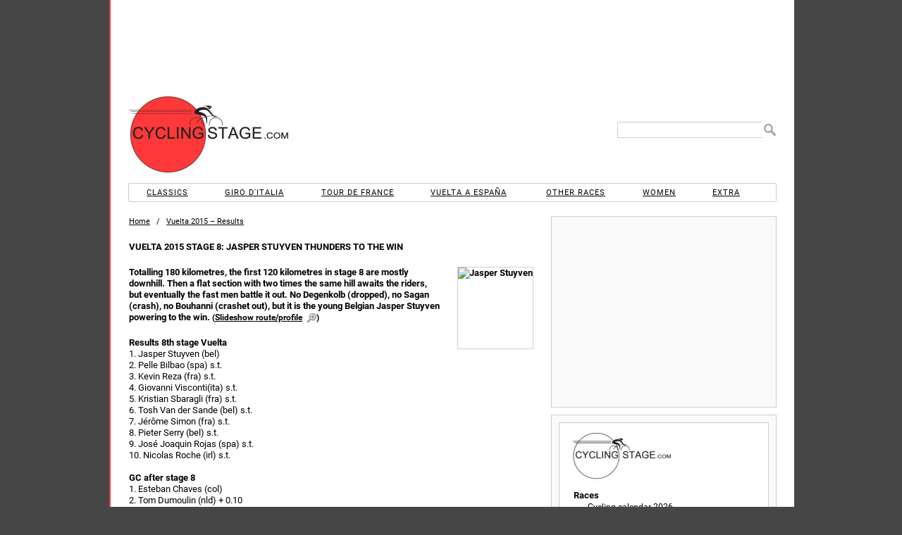

--- FILE ---
content_type: text/html; charset=UTF-8
request_url: https://www.cyclingstage.com/vuelta-2015-results/stage-8-results-spain-2015/
body_size: 9373
content:
<!doctype html> <html lang="en"> <head> <script async src="//pagead2.googlesyndication.com/pagead/js/adsbygoogle.js"></script> <meta http-equiv="X-UA-Compatible" content="IE=edge"/> <meta name='dailymotion-domain-verification' content='dmvc0388gly81imlk'/> <meta property="fb:admins" content="538925975"/> <meta property="fb:app_id" content="1428099247403793"/> <meta charset="utf-8"/> <link rel="dns-prefetch" href="https://cdn.cyclingstage.com"/> <link rel="dns-prefetch" href="https://edgecastcdn.net"/> <link rel="dns-prefetch" href="https://fonts.gstatic.com"/> <link rel="dns-prefetch" href="https://www.google-analytics.com"/> <link rel="apple-touch-icon" href="https://cdn.cyclingstage.com/apple-touch-icon.png"/> <link rel="icon" type="image/ico" href="https://cdn.cyclingstage.com/images/favicon.ico"/> <meta name="viewport" content="width=device-width, initial-scale=1, maximum-scale=1, user-scalable=0"> <script src="https://cdn.cyclingstage.com/wp-content/themes/cycling2/scripts/scripts212.min.js?20231118"></script> <link rel="stylesheet" href="https://cdn.cyclingstage.com/wp-content/themes/cycling2/styles/main210.min.css?27" type="text/css" media="all"/> <meta name="robots" content="index, follow"/><link rel='canonical' href='https://www.cyclingstage.com/vuelta-2015-results/stage-8-results-spain-2015/'/><link rel='alternate' hreflang='nl' href='https://www.cyclingstage.com/vuelta-2015-results/stage-8-results-spain-2015/'/> <title>Vuelta 2015 stage 8: Jasper Stuyven thunders to the win</title> <link rel="image_src" href="https://cdn.cyclingstage.com/images/riders/jasper-stuyven-2015-vuelta-8-2.jpg"> <meta property="og:site_name" content="Cyclingstage.com"/> <meta property="og:title" content="Vuelta 2015 stage 8: Jasper Stuyven thunders to the win"/> <meta property="og:image" content="https://cdn.cyclingstage.com/images/riders/jasper-stuyven-2015-vuelta-8-2.jpg"/> <meta property="og:description" content="Totalling 180 kilometres, the first 120 kilometres in stage 8 are mostly downhill. Then a flat section with two times the same hill awaits the riders, but ev"/> <meta name="description" content="Totalling 180 kilometres, the first 120 kilometres in stage 8 are mostly downhill. Then a flat section with two times the same hill awaits the riders, but ev"/> <meta name="keywords" content="vuelta,2015,stage,8,jasper,stuyven,thunders,to,win,results,spain,"/> <meta name="twitter:card" content="summary"/> <meta name="twitter:site" content="@cyclingstage"/> <meta name="twitter:title" content="Vuelta 2015 stage 8: Jasper Stuyven thunders to the win"/> <meta name="twitter:image" content="https://cdn.cyclingstage.com/images/riders/jasper-stuyven-2015-vuelta-8-2.jpg"/> <meta name="twitter:description" content="Totalling 180 kilometres, the first 120 kilometres in stage 8 are mostly downhill. Then a flat section with two times the same hill awaits the riders, but ev"/></head> <body class='vuelta' itemscope itemtype="http://schema.org/WebPage"> <meta itemprop="name" content="Vuelta 2015 stage 8: Jasper Stuyven thunders to the win"/> <meta itemprop="headline" content="Totalling 180 kilometres, the first 120 kilometres in stage 8 are mostly downhill. Then a flat section with two times the same hill awaits the riders, but ev"/> <meta itemprop="about" content="Vuelta"/> <div id="wrapper"> <div id="header"> <div id="hamburger"></div> <div class="desktopad" id="CYCLINGSTAGE_728x90_ATF_Wrapper"> <div class="desktopad" id="CYCLINGSTAGE_728x90_ATF"></div> </div> <div id="header2"> <div> <div title="Home" class="home" id="header-logo"></div> <form id="header-search" method="get"> <input type="text" name="s" id="s"/> <input value=" " type="submit" id="header-search-submit"/> </form> <div class="mobilead" id='CYCLINGSTAGE_728x90_ATF'></div> </div> </div> <nav id="menu"> <ul> <li id="menu-classics">Classics</li> <li id="menu-giro">Giro d'Italia</li> <li id="menu-tour">Tour de France</li> <li id="menu-vuelta">Vuelta a España</li> <li id="menu-races">Other races</li> <li id="menu-women">Women</li> <li id="menu-extra">Extra</li> </ul> <div id="sub-menu-classics" class="menu-sub"> <div class="close">X</div> <ul class="cur"> <li class="top">2026</li> <li><a href="/omloop-het-nieuwsblad-2026/" title="Omloop Het Nieuwsblad 2026">Omloop Het Nieuwsblad</a></li> <li><a href="/kuurne-brussels-kuurne-2026/" title="Kuurne-Brussels-Kuurne 2026">Kuurne-Brussels-Kuurne</a></li> <li><a href="/strade-bianche-2026/" title="Strade Bianche 2026">Strade Bianche</a></li> <li><a href="/milan-san-remo-2026/" title="Milan San Remo 2026">Milan - San Remo</a></li> <li><a href="/e3-saxo-classic-2026/" title="E3 Saxo Classic 2026">E3 Saxo Classic</a></li> <li><a href="/in-flanders-fields-2026/" title="In Flanders Fields 2026">In Flanders Fields</a></li> <li><a href="/dwars-door-vlaanderen-2026/" title="Dwars door Vlaanderen 2026">Across Flanders</a></li> <li><a href="/tour-of-flanders-2026/" title="Tour of Flanders 2026">Tour of Flanders</a></li> <li><a href="/paris-roubaix-2026/" title="Paris-Roubaix 2026">Paris-Roubaix</a></li> <li><a href="/brabantse-pijl-2026/" title="Brabantse Pijl 2026">Brabantse Pijl</a></li> <li><a href="/amstel-gold-race-2026/" title="Amstel Gold Race 2026">Amstel Gold Race</a></li> <li><a href="/la-fleche-wallonne-2026/" title="La Flèche Wallonne 2026">La Flèche Wallonne</a></li> <li><a href="/liege-bastogne-liege-2026/" title="Liege-Bastogne-Liege 2026">Liège-Bastogne-Liège</a></li> <li class="link clasica-de-san-sebastian-2026" title="Clásica de San Sebastián 2026">Clásica de San Sebastián</li> <li class="link gp-quebec-2026" title="Grand Prix Cycliste de Québec 2026">Grand Prix de Québec</li> <li class="link gp-montreal-2026" title="Grand Prix Cycliste de Montréal 2026">Grand Prix de Montréal</li> <li class="link tour-of-lombardy-2026" title="Tour of Lombardy 2026">Tour of Lombardy</li> <li class="link paris-tours-2026" title="Paris-Tours 2026">Paris-Tours</li> </ul> <ul> <li class="top">2025</li> <li class="link omloop-het-nieuwsblad-2025" title="Omloop Het Nieuwsblad 2025">Omloop Het Nieuwsblad</li> <li class="link kuurne-brussels-kuurne-2025" title="Kuurne-Brussels-Kuurne 2025">Kuurne-Brussels-Kuurne</li> <li class="link strade-bianche-2025" title="Strade Bianche 2025">Strade Bianche</li> <li class="link milan-san-remo-2025" title="Milan San Remo 2025">Milan - San Remo</li> <li class="link e3-saxo-classic-2025" title="E3 Saxo Classic 2025">E3 Saxo Classic</li> <li class="link gent-wevelgem-2025" title="Gent-Wevelgem 2025">Gent - Wevelgem</li> <li class="link dwars-door-vlaanderen-2025" title="Dwars door Vlaanderen 2025">Across Flanders</li> <li class="link tour-of-flanders-2025" title="Tour of Flanders 2025">Tour of Flanders</li> <li class="link paris-roubaix-2025" title="Paris-Roubaix 2025">Paris-Roubaix</li> <li class="link brabantse-pijl-2025" title="Brabantse Pijl 2025">Brabantse Pijl</li> <li class="link amstel-gold-race-2025" title="Amstel Gold Race 2025">Amstel Gold Race</li> <li class="link la-fleche-wallonne-2025" title="La Flèche Wallonne 2025">La Flèche Wallonne</li> <li class="link liege-bastogne-liege-2025" title="Liege-Bastogne-Liege 2025">Liège-Bastogne-Liège</li> <li class="link clasica-de-san-sebastian-2025" title="Clásica de San Sebastián 2025">Clásica de San Sebastián</li> <li class="link gp-quebec-2025" title="Grand Prix Cycliste de Québec 2025">Grand Prix de Québec</li> <li class="link gp-montreal-2025" title="Grand Prix Cycliste de Montréal 2025">Grand Prix de Montréal</li> <li class="link tour-of-lombardy-2025" title="Tour of Lombardy 2025">Tour of Lombardy</li> <li class="link paris-tours-2025" title="Paris-Tours 2025">Paris-Tours</li> </ul> <ul> <li class="top">2024 &amp; before</li> <li class="link classics">Archives</li> </ul> </div> <div id="sub-menu-giro" class="menu-sub"> <div class="close">X</div> <ul> <li>2026</li> <li><a href="/giro-2026-route/" title="Giro d'Italia 2026 Route &amp; stages">Route &amp; stages</a></li> <li class="link giro-2026" title="Giro d'Italia 2026: Riders and teams">Riders</li> <li><a href="/giro-2026-favourites/" title="Giro d'Italia 2026: Favourites">Favourites</a></li> <li class="link giro-2026-kom-classification" title="Giro d'Italia 2026: KOM classifaction">KOM competition</li> <li class="link giro-2026-points-classification" title="Giro d'Italia 2026: Points classification">Points competition</li> <li class="link giro-2026-results" title="Giro d'Italia 2026: Results">Results</li> <li class="link giro-2026-gpx" title="Giro d'Italia 2026: GPX Files">GPX files</li> </ul> <ul> <li>2025</li> <li class="link giro-2025-route" title="Giro d'Italia 2025 Route &amp; stages"><b>Giro d'Italia 2025 </b>Route &amp; stages</li> <li class="link giro-2025-results" title="Giro d'Italia 2025: Results">Results</li> <li class="link giro-2025-kom-classification" title="Giro d'Italia 2025: KOM classifaction">KOM competition</li> <li class="link giro-2025-points-classification" title="Giro d'Italia 2025: Points classification">Points competition</li> <li class="link giro-2025" title="Giro d'Italia 2025: Riders and teams">Riders</li> </ul> <ul> <li>2027</li> <li class="link giro-2027-route" title="Giro d'Italia 2027: Route and stages">Route &amp; stages</li> <li>&nbsp;</li> <li class="extra">2024 &amp; before</li> <li class="link giro-archive" title="Giro Archive">Archives</li> </ul> </div> <div id="sub-menu-tour" class="menu-sub"> <div class="close">X</div> <ul class="cur"> <li>2026</li> <li><a href="/tour-de-france-2026-route/" title="Tour de France 2026: Route and stages">Route &amp; stages</a></li> <li class="link tour-de-france-2026" title="Tour de France 2026: Riders">Riders</li> <li><a href="/tour-de-france-2026-favourites/" title="Tour de France 2026: Favourites">Favourites</a></li> <li class="link tour-de-france-2026-kom-classification" title="Tour de France 2026: KOM classifaction">KOM competition</li> <li class="link tour-de-france-2026-points-classification" title="Tour de France 2026: Points classification">Points competition</li> <li class="link tour-de-france-2026-results" title="Tour de France 2026: Results">Results</li> <li class="link tour-de-france-2026-gpx" title="Tour de France 2026: GPX Files">GPX files</li> </ul> <ul> <li>2025</li> <li class="link tour-de-france-2025-route" title="Tour de France 2025 Route &amp; stages">Route &amp; stages</li> <li class="link tour-de-france-2025-results" title="Tour de France 2025: Results">Results</li> <li class="link tour-de-france-2025-kom-classification" title="Tour de France 2025: KOM classifaction">KOM competition</li> <li class="link tour-de-france-2025-points-classification" title="Tour de France 2025: Points classification">Points competition</li> <li class="link tour-de-france-2025" title="Tour de France 2025: Riders">Riders</li> <li class="link tour-de-france-2025-gpx" title="Tour de France 2025: GPX files">GPX files</li> </ul> <ul> <li>2027</li> <li class="link tour-de-france-2027-route" title="Tour de France 2027: Route and stages">Route &amp; stages</li> <li>&nbsp;</li> <li class="extra">2028</li> <li class="link tour-de-france-2028-route" title="Tour de France 2027: Route and stages">Route &amp; stages</li> <li>&nbsp;</li> <li class="extra">2024 &amp; before</li> <li class="link tour-de-france-archive" title="Tour de France Archive">Archives</li> </ul> </div> <div id="sub-menu-vuelta" class="menu-sub"> <div class="close">X</div> <ul class="cur"> <li>2026</li> <li><a href="/vuelta-2026-route/" title="Vuelta 2026 Route &amp; stages">Route &amp; stages</a></li> <li class="link vuelta-2026" title="Vuelta 2026: Riders">Riders</li> <li class="link vuelta-2026-favourites" title="Vuelta 2026: Favourites">Favourites</li> <li class="link vuelta-2026-kom-classification" title="Vuelta 2026: KOM classifaction">KOM competition</li> <li class="link vuelta-2026-points-classification" title="Vuelta 2026: Points classification">Points competition</li> <li class="link vuelta-2026-results" title="Vuelta 2026: Results">Results</li> <li class="link vuelta-2026-gpx" title="Vuelta 2026: GPX Files">GPX files</li> </ul> <ul> <li>2025</li> <li class="link vuelta-2025-route" title="Vuelta 2025 Route &amp; stages">Route &amp; stages</li> <li class="link vuelta-2025-results" title="Vuelta 2025: Results">Results</li> <li class="link vuelta-2025-kom-classification" title="Vuelta 2025: KOM classifaction">KOM competition</li> <li class="link vuelta-2025-points-classification" title="Vuelta 2025: Points classification">Points competition</li> <li class="link vuelta-2025" title="Vuelta 2025: Riders">Riders</li> </ul> <ul> <li>2027</li> <li class="link vuelta-2027-route" title="Vuelta 2027 Route &amp; stages">Route &amp; stages</li> <li>&nbsp;</li> <li class="extra">2024 &amp; before</li> <li class="link vuelta-archive" title="Vuelta Archive">Archives</li> </ul> </div> <div id="sub-menu-races" class="menu-sub"> <div class="close">X</div> <ul class="cur"> <li>2026</li> <li><a href="/tour-down-under-2026/" title="Tour Down Under 2026">Tour Down Under</a></li> <li><a href="/tour-of-valencia-2026" title="Tour of Valencia 2026">Tour of Valencia</a></li> <li><a href="/uae-tour-2026/" title="UAE Tour 2026">UAE Tour</a></li> <li><a href="/ruta-del-sol-2026/" title="Ruta del Sol 2026">Ruta del Sol</a></li> <li><a href="/volta-ao-algarve-2026/" title="Volta ao Algarve 2026">Volta ao Algarve</a></li> <li><a href="/paris-nice-2026/" title="Paris-Nice 2026">Paris - Nice</a></li> <li><a href="/tirreno-adriatico-2026/" title="Tirreno-Adriatico 2026">Tirreno - Adriatico</a></li> <li><a href="/volta-a-catalunya-2026/" title="Volta a Catalunya 2026">Volta a Catalunya</a></li> <li><a href="/tour-of-the-basque-country-2026/" title="Tour of the Basque Country 2026">Itzulia Basque Country</a></li> <li><a href="/o-gran-camino-2026/" title="O Gran Camiño 2026">O Gran Camiño</a></li> <li><a href="/tour-of-the-alps-2026/" title="Tour of the Alps 2026">Tour of the Alps</a></li> <li><a href="/tour-de-romandie-2026/" title="Tour de Romandie 2026">Tour de Romandie</a></li> <li><a href="/tour-auvergne-rhone-alpes-2026/" title="Tour Auvergne-Rhône-Alpes 2026">Tour Auvergne-Rhône-Alpes</a></li> <li class="link tour-de-suisse-2026" title="Tour de Suisse 2026">Tour de Suisse</li> <li class="link renewi-tour-2026" title="Renewi Tour 2026">Renewi Tour</li> <li class="link tour-of-britain-2026" title="Tour of Britain 2026">Tour of Britain</li> <li class="link world-championships-2026-canada" title="World Cycling Championships 2026, Canada">World Championships, Canada</li> </ul> <ul> <li>2025</li> <li class="link tour-down-under-2025" title="Tour Down Under 2025">Tour Down Under</li> <li class="link tour-of-valencia-2025" title="Tour of Valencia 2025">Tour of Valencia</li> <li class="link uae-tour-2025" title="UAE Tour 2025">UAE Tour</li> <li class="link ruta-del-sol-2025" title="Ruta del Sol 2025">Ruta del Sol</li> <li class="link volta-ao-algarve-2025" title="Volta ao Algarve 2025">Volta ao Algarve</li> <li class="link o-gran-camino-2025" title="O Gran Camiño 2025">O Gran Camiño</li> <li class="link paris-nice-2025" title="Paris-Nice 2025">Paris - Nice</li> <li class="link tirreno-adriatico-2025" title="Tirreno-Adriatico 2025">Tirreno - Adriatico</li> <li class="link volta-a-catalunya-2025" title="Volta a Catalunya 2025">Volta a Catalunya</li> <li class="link tour-of-the-basque-country-2025" title="Tour of the Basque Country 2025">Itzulia Basque Country</li> <li class="link tour-of-the-alps-2025" title="Tour of the Alps 2025">Tour of the Alps</li> <li class="link tour-de-romandie-2025" title="Tour de Romandie 2025">Tour de Romandie</li> <li class="link criterium-du-dauphine-2025" title="Criterium du Dauphine 2025">Critérium du Dauphiné</li> <li class="link tour-de-suisse-2025" title="Tour de Suisse 2025">Tour de Suisse</li> <li class="link renewi-tour-2025" title="Renewi Tour 2025">Renewi Tour</li> <li class="link tour-of-britain-2025" title="Tour of Britain 2025">Tour of Britain</li> <li class="link world-championships-2025-rwanda" title="World Cycling Championships 2025, Rwanda">World Championships, Rwanda</li> </ul> <ul> <li>2027</li> <li class="link world-championships-2027-france" title="World Cycling Championships 2027, France">World Championships, France</li> <li>&nbsp;</li> <li class="extra">2028</li> <li class="link summer-olympics-2028-cycling" title="Summer Olympics 2028, Los Angeles">Summer Olympics 2028, Los Angeles</li> <li class="link world-championships-2028-abu-dhabi" title="World Cycling Championships 2028, Abu Dhabi">World Championships, Abu Dhabi</li> <li>&nbsp;</li> <li class="extra">2024 &amp; before</li> <li class="link archive-other-races">Archives</li> </ul> </div> <div id="sub-menu-women" class="menu-sub"> <div class="close">X</div> <ul class="cur"> <li>2026</li> <li><a href="/strade-bianche-donne-2026/" title="Strade Bianche 2026 for women">Strade Bianche</a></li> <li><a href="/milan-san-remo-2026-women/" title="Milan San Remo 2026">Milan - San Remo</a></li> <li><a href="/in-flanders-fields-2026-women/" title="In Flanders Fields 2026 - women">In Flanders Fields</a></li> <li><a href="/tour-of-flanders-2026-women/" title="Tour of Flanders 2026 - women">Tour of Flanders</a></li> <li><a href="/paris-roubaix-femmes-2026/" title="Paris-Roubaix Femmes 2026">Paris - Roubaix</a></li> <li><a href="/amstel-gold-race-women-2026/" title="Amstel Gold Race 2026 Ladies Edition">Amstel Gold Race</a></li> <li class="link la-fleche-wallonne-femmes-2026" title="La Flèche Wallonne Femmes 2026">La Flèche Wallonne</li> <li class="link liege-bastogne-liege-femmes-2026" title="Liege-Bastogne-Liege Femmes 2026">Liège-Bastogne-Liège</li> <li class="link vuelta-femenina-2026" title="Vuelta Femenina 2026">Vuelta Femenina</li> <li class="link giro-women-2026" title="Giro d'Italia women 2026">Giro Women</li> <li class="link tour-de-france-femmes-2026" title="Tour de France Femmes 2026">Tour de France</li> <li class="link world-championships-2026-canada" title="World Cycling Championships 2026, Canada">World Championships, Canada</li> </ul> <ul> <li>2025</li> <li class="link strade-bianche-donne-2025" title="Strade Bianche 2025 for women">Strade Bianche</li> <li class="link milan-san-remo-2025-women" title="Milan San Remo 2025">Milan - San Remo</li> <li class="link gent-wevelgem-2025-women" title="Gent-Wevelgem 2025 - women">Gent - Wevelgem</li> <li class="link tour-of-flanders-2025-women" title="Tour of Flanders 2025 - women">Tour of Flanders</li> <li class="link paris-roubaix-femmes-2025" title="Paris-Roubaix Femmes 2025">Paris - Roubaix</li> <li class="link amstel-gold-race-women-2025" title="Amstel Gold Race 2025 Ladies Edition">Amstel Gold Race</li> <li class="link la-fleche-wallonne-femmes-2025" title="La Flèche Wallonne Femmes 2025">La Flèche Wallonne</li> <li class="link liege-bastogne-liege-femmes-2025" title="Liege-Bastogne-Liege Femmes 2025">Liège-Bastogne-Liège</li> <li class="link vuelta-femenina-2025" title="Vuelta Femenina 2025">Vuelta Femenina</li> <li class="link giro-women-2025" title="Giro d'Italia women 2025">Giro Women</li> <li class="link tour-de-france-femmes-2025" title="Tour de France Femmes 2025">Tour de France</li> <li class="link world-championships-2025-rwanda" title="World Cycling Championships 2025, Rwanda">World Championships, Rwanda</li> </ul> <ul> <li>2027</li> <li class="link tour-de-france-femmes-2027" title="Tour de France Femmes 2027">Tour de France</li> <li class="link world-championships-2027-france" title="World Cycling Championships 2027, France">World Championships, France</li> <li>&nbsp;</li> <li class="extra">2028</li> <li class="link summer-olympics-2028-cycling" title="Summer Olympics 2028, Los Angeles">Summer Olympics 2028, Los Angeles</li> <li class="link world-championships-2028-abu-dhabi" title="World Cycling Championships 2028, France">World Championships, Abu Dhabi</li> <li>&nbsp;</li> <li class="extra">2024 &amp; before</li> <li class="link archive-women">Archives</li> </ul> </div> <div id="sub-menu-extra" class="menu-sub"> <div class="close">X</div> <ul class="cur"> <li>Cyclingstage.com</li> <li class="contact" title="Contact u">Contact</li> <li class="home" title="Home">Home</li> <li class="link gpx-2025-pro-cycling-races" title="GPX Files 2025">GPX Files 2025</li> <li class="link gpx-2024-pro-cycling-races" title="GPX Files 2024">GPX Files 2024</li> <li class="link gpx-2023-pro-cycling-races" title="GPX Files 2023">GPX Files 2023</li> <li class="link gpx-2022-pro-cycling-races" title="GPX Files 2022">GPX Files 2022</li> <li class="link cyclingstage-com/privacy-statement">Privacy statement</li> <li class="link cyclingstage-com/cookie-policy" title="We use cookies, read why">Cookies</li> <li class="link cyclingstage-com/meet-the-team" title="Our team">Our team</li> </ul> </div> </nav> </div> <div id="content" itemscope itemtype="http://schema.org/Article"> <meta itemprop="image" content="https://cdn.cyclingstage.com/images/riders/jasper-stuyven-2015-vuelta-8-2.jpg"> <meta itemprop="datepublished" content="29-08-2015"/> <meta itemprop="datemodified" content="29-08-2015"/> <meta itemprop="commentCount" content="0"/> <meta itemprop="about" content="Vuelta"/> <meta itemprop="author" content="cyclingstage.com"/> <meta itemprop="mainEntityOfPage" content="/vuelta-2015-results/stage-8-results-spain-2015/"/> <div itemprop="publisher" itemscope itemtype="https://schema.org/Organization"> <div itemprop="logo" itemscope itemtype="https://schema.org/ImageObject"> <meta itemprop="url" content="https://cdn.cyclingstage.com/images/cyclingstage-logo.png"/> <meta itemprop="width" content="193"/> <meta itemprop="height" content="150"/> </div> <meta itemprop="name" content="Cyclingstage.com"/> </div> <div class="breadcrumb"> <span> <span class="home" title="'.$baseTitle.'"><b>'.$baseTitle.' </b>Home</span> </span>&nbsp; / &nbsp; <span itemscope itemtype="http://schema.org/BreadcrumbList"> <a href="/vuelta-2015-results/" itemprop="itemListElement" itemscope itemtype="http://schema.org/ListItem" title="Vuelta 2015 – Results"> <span itemprop="name">Vuelta 2015 – Results</span> <meta itemprop="position" content="1"/> </a> </span> </div> <h1 itemprop="name" title="Vuelta 2015 stage 8: Jasper Stuyven thunders to the win">Vuelta 2015 stage 8: Jasper Stuyven thunders to the win</h1><p><b itemprop="headline"><span itemscope itemtype="http://schema.org/ImageObject"><meta itemprop="caption" content="Jasper Stuyven"/><img itemprop="contentURL" alt="Jasper Stuyven" class="alignright spaceb" src="https://cdn.cyclingstage.com/images/riders/jasper-stuyven-2015-vuelta-8-2.jpg" height="115"/></span>Totalling 180 kilometres, the first 120 kilometres in stage 8 are mostly downhill. Then a flat section with two times the same hill awaits the riders, but eventually the fast men battle it out. No Degenkolb (dropped), no Sagan (crash), no Bouhanni (crashet out), but it is the young Belgian Jasper Stuyven powering to the win. </b> <span class="enlarge">(<span title="Click to open the slideshow">Slideshow route/profile</span>)</span></p><pb-mcd class="mobilead" embed-id="39ce6c9c-21b6-4b36-8502-a24b00317981"></pb-mcd> <article itemprop="articleBody"> <h2>Results 8th stage Vuelta</h2> <p>1. Jasper Stuyven (bel)<br/> 2. Pelle Bilbao (spa) s.t.<br/> 3. Kevin Reza (fra) s.t.<br/> 4. Giovanni Visconti(ita) s.t.<br/> 5. Kristian Sbaragli (fra) s.t.<br/> 6. Tosh Van der Sande (bel) s.t.<br/> 7. Jérôme Simon (fra) s.t.<br/> 8. Pieter Serry (bel) s.t.<br/> 9. José Joaquin Rojas (spa) s.t.<br/> 10. Nicolas Roche (irl) s.t.</p> <p><b>GC after stage 8</b><br/> 1. Esteban Chaves (col)<br/> 2. Tom Dumoulin (nld) + 0.10<br/> 3. Nicolas Roche (irl) + 0.36<br/> 4. Alejandro Valverde (spa) + 0.49<br/> 5. Joaquim Rodriguez (spa) + 0.56<br/> 6. Nairo Quintana (col) + 0.57<br/> 7. Fabio Aru (ita) s.t.<br/> 8. Daniel Moreno (spa) + 1.18<br/> 9. Domenico Pozzovivo (ita) + 1.19<br/> 10. Mikel Nieve (spa) + 1.21<br/> 11. Chris Froome (gbr) + 1.22<br/> 12. Rafal Majka (pol) + 1.29<br/> 13. Mikel Landa (spa) + 1.39</p> <p><strong>Race report</strong><br/> With 40 km&#8217;s done the pack is still bunched. The pace is so high no rider manages to break clear, but then Iljo Keisse, Jimmy Engoulvent, Alex Howes, Tom Van Asbroeck, Mattia Cattaneo and Ángel Madrazo are off. They race to a 5 minutes gain before the pack takes control to bring it down to under 2 minutes with 50 km&#8217;s left.</p> <p>A little later a crash takes Martin, Van Garderen and Bouhanni down. The American is forced to quit.</p> <p>With 33 km&#8217;s left the escapees are caught.</p> <p>While climbing Alto de la Cresta del Gallo for the second time Gianlucca Brambilla goes solo until he is accompanied by Joaquin Rojas, Alberto Losada, Sergio Henao and Kenny Elissonde, but in the drop the main contenders group together.</p> <p>Kenny Elissonde attacks with 12.5 km to go, Alberto Losada jumps to his wheel, and José Gonçalves joins them. Sagan leads he chase, but his chances are gone when he crashes.</p> <p>The leaders are caught with 3.6 kilometres left.</p> <p>More to follow</p> <div class="line"></div> <div class="zoom"></div> <h2>Vuelta 2015 stage 8: Route maps, height profile, and more</h2> <p><span class='zoom2'>Click on the images to zoom</span></p> <div class="images4"><span> <a itemscope itemtype="http://schema.org/ImageObject" class="light" rel="nofollow" id="light1" title="Vuelta 2015: All stages source: lavuelta.com" data-cb="https://cdn.cyclingstage.com/images/vuelta-spain/2015/route.gif"><br/> <img decoding="async" itemprop="thumbnailUrl" alt="Vuelta 2015: All stages source: lavuelta.com" src="https://cdn.cyclingstage.com/images/vuelta-spain/2015/route-100.gif"/><meta itemprop="contentURL" content="https://cdn.cyclingstage.com/images/vuelta-spain/2015/route.gif"/><span itemprop="caption" title="Vuelta 2015: All stages source: lavuelta.com" class="title">Alle stages</span></a></span><br/> <span> <a itemscope itemtype="http://schema.org/ImageObject" class="light" rel="nofollow" id="light2" title="Vuelta 2015: Scheme with all stages" data-cb="https://cdn.cyclingstage.com/images/vuelta-spain/2015/stages.jpg"><br/> <img decoding="async" itemprop="thumbnailUrl" alt="Vuelta 2015: Scheme with all stages" src="https://cdn.cyclingstage.com/images/vuelta-spain/2015/stages-100.jpg"/><meta itemprop="contentURL" content="https://cdn.cyclingstage.com/images/vuelta-spain/2015/stages.jpg"/><span itemprop="caption" title="Vuelta 2015: Scheme with all stages" class="title">Scheme with stages</span></a></span><br/> <span> <a itemscope itemtype="http://schema.org/ImageObject" class="light" rel="nofollow" id="light3" title="Vuelta 2015: Profile stage 8 Puebla de Don Fadrique - Murcia - source: lavuelta.com" data-cb="https://cdn.cyclingstage.com/images/vuelta-spain/2015/stage-8-profile.jpg"><br/> <img decoding="async" itemprop="thumbnailUrl" alt="Vuelta 2015: Profile stage 8 Puebla de Don Fadrique - Murcia - source: lavuelta.com" src="https://cdn.cyclingstage.com/images/vuelta-spain/2015/stage-8-profile-100.jpg"/><meta itemprop="contentURL" content="https://cdn.cyclingstage.com/images/vuelta-spain/2015/stage-8-profile.jpg"/><span itemprop="caption" title="Vuelta 2015: Profile stage 8 Puebla de Don Fadrique - Murcia - source: lavuelta.com" class="title">Profile stage 8</span></a></span><br/> <span> <a itemscope itemtype="http://schema.org/ImageObject" class="light" rel="nofollow" id="light4" title="Vuelta 2015: Route stage 8 Puebla de Don Fadrique - Murcia - source: lavuelta.com" data-cb="https://cdn.cyclingstage.com/images/vuelta-spain/2015/stage-8-route.jpg"><br/> <img decoding="async" itemprop="thumbnailUrl" alt="Vuelta 2015: Route stage 8 Puebla de Don Fadrique - Murcia - source: lavuelta.com" src="https://cdn.cyclingstage.com/images/vuelta-spain/2015/stage-8-route-100.jpg"/><meta itemprop="contentURL" content="https://cdn.cyclingstage.com/images/vuelta-spain/2015/stage-8-route.jpg"/><span itemprop="caption" title="Vuelta 2015: Route stage 8 Puebla de Don Fadrique - Murcia - source: lavuelta.com" class="title">Route stage 8</span></a></span></div> <div class="images3"><span> <a itemscope itemtype="http://schema.org/ImageObject" class="light" rel="nofollow" id="light5" title="Vuelta 2015: Final kilometres stage 8 - source: lavuelta.com" data-cb="https://cdn.cyclingstage.com/images/vuelta-spain/2015/stage-8-1km.png"><br/> <img decoding="async" itemprop="thumbnailUrl" alt="Vuelta 2015: Final kilometres stage 8 - source: lavuelta.com" src="https://cdn.cyclingstage.com/images/vuelta-spain/2015/stage-8-1km-100.png"/><meta itemprop="contentURL" content="https://cdn.cyclingstage.com/images/vuelta-spain/2015/stage-8-1km.png"/><span itemprop="caption" title="Vuelta 2015: Final kilometres stage 8 - source: lavuelta.com" class="title">Final kilometres 8th stage</span></a></span><br/> <span> <a itemscope itemtype="http://schema.org/ImageObject" class="light" rel="nofollow" id="light6" title="Vuelta 2015: Scheduled times 8th stage" data-cb="/images/vuelta-spain/2015/stage-8-times.htm"><br/> <img decoding="async" itemprop="thumbnailUrl" alt="Vuelta 2015: Scheduled times 8th stage" src="https://cdn.cyclingstage.com/images/times.gif?03"/><span itemprop="caption" title="Vuelta 2015: Scheduled times 8th stage" class="title">Scheduled times</span></a></span><br/> <span> <a itemscope itemtype="http://schema.org/ImageObject" class="light" rel="nofollow" id="light7" title="Vuelta 2015 stage 8: Puebla de Don Fadrique - Murcia" data-cb="/map-iframe.php?74&post=/googlemaps.html%3Fz=9%26p1=37.958005,-2.435463,Puebla-de-Don-Fadrique%26p2=37.990309,-1.133645,Murcia"><br/> <img decoding="async" itemprop="thumbnailUrl" alt="Vuelta 2015 stage 8: Puebla de Don Fadrique - Murcia" src="https://cdn.cyclingstage.com/images/maps.jpg?02?%7Clabel:A%7C37.990309,-1.133645&#038;zoom=5&#038;size=100x100&#038;sensor=false"/><span itemprop="caption" title="Vuelta 2015 stage 8: Puebla de Don Fadrique - Murcia" class="title">Start and finish at Google Maps</span></a></span></div> <div class="images2"><span> <a itemscope itemtype="http://schema.org/ImageObject" class="light" rel="nofollow" id="light8" title="Vuelta 2015 Tweets" data-cb="/twitter-iframe.php?20&post=/twitter.htm%3Fid=476789844853534720%26tag=lavuelta"><br/> <img decoding="async" itemprop="thumbnailUrl" alt="Vuelta 2015 Tweets" src="https://cdn.cyclingstage.com/images/twitter.jpg?01"/><span itemprop="caption" title="Vuelta 2015 Tweets" class="title">Vuelta Tweets</span></a></span><br/> <span> <a itemscope itemtype="http://schema.org/VideoObject" class="light" rel="nofollow" id="light9" title="Vuelta 2015: Video of the route" data-cb="/map-iframe.php?74&post=www.youtube.com/embed/fCQQmvftY4M%3Fstart=107"><br/> <img decoding="async" itemprop="thumbnailUrl" alt="Vuelta 2015: Video of the route" src="https://cdn.cyclingstage.com/images/vuelta-spain/2015/video-route.jpg?01"/><br/> <meta itemprop="description" content="Vuelta 2015: Video of the route"/><br/> <meta itemprop="name" content="Vuelta 2015: Video of the route"/><br/> <meta itemprop="uploadDate" content="29-08-2015"/><span itemprop="caption" title="Vuelta 2015: Video of the route" class="title">Video stage 8</span></a></span></div> <div class='nextprev'><div class='prev'><a title='Vuelta: Stage 7' href='/vuelta-2015-results/stage-7-results-spain-2015/'><b>Vuelta </b>Stage 7</a></div><div class='next'><a title='Vuelta: Stage 9' href='/vuelta-2015-results/stage-9-results-spain-2015/'><b>Vuelta </b>Stage 9</a></div></div><div class='tags'><span class='link cycling/jasper-stuyven'>Jasper Stuyven</span></div><br class='clear'/><pb-mcd class="desktopad" embed-id="39ce6c9c-21b6-4b36-8502-a24b00317981"></pb-mcd> </article> <div class="desktopad CYCLINGSTAGE_468x60_BTF" id="CYCLINGSTAGE_468x60_BTF"></div> <a id="react"></a> <div class="mobilead" id="CYCLINGSTAGE_300x600_BTF"></div> <div class="deskonly perform"><br/>Watch the highlights of recent races here:</div> <div class="perform"></div> <div class="item rel-article archive"><b>Related articles</b> <div itemscope itemtype="http://schema.org/Event"> <time itemprop="startDate" datetime="2015-08-29"></time> <meta itemprop="location" content="Spain"/> <meta itemprop="summary" content="Vuelta 2015 Route stage 8: Puebla de Don Fadrique - Murcia"/> <meta itemprop="description" content="Spain: Vuelta 2015 Route stage 8: Puebla de Don Fadrique - Murcia"/> <a title="Vuelta 2015 Route stage 8: Puebla de Don Fadrique - Murcia" itemprop="url" href="/vuelta-2015-route/stage-8-spain-2015/"> <meta itemprop="photo" content="https://cdn.cyclingstage.com/images/vuelta-spain/2015/stage-8-profile-100.jpg"/> <a title="Vuelta 2015 Route stage 8: Puebla de Don Fadrique - Murcia" itemprop="url" href="/vuelta-2015-route/stage-8-spain-2015/"> <span itemprop="name">Route stage 8: Puebla de Don Fadrique - Murcia</span> </a> <time itemprop="endDate" datetime="2015-08-29"></time> </div> <div itemscope itemtype="http://schema.org/Event"> <time itemprop="startDate" datetime="2015-08-29"></time> <meta itemprop="location" content="Spain"/> <meta itemprop="summary" content="Vuelta 2015 Favourites stage 8: Strong sprinters or escapees?"/> <meta itemprop="description" content="Spain: Vuelta 2015 Favourites stage 8: Strong sprinters or escapees?"/> <a title="Vuelta 2015 Favourites stage 8: Strong sprinters or escapees?" itemprop="url" href="/vuelta-2015-favourites/stage-8-contenders-spain-2015/"> <meta itemprop="photo" content="https://cdn.cyclingstage.com/images/riders/peter-sagan-2015-vuelta-3.jpg"/> <a title="Vuelta 2015 Favourites stage 8: Strong sprinters or escapees?" itemprop="url" href="/vuelta-2015-favourites/stage-8-contenders-spain-2015/"> <span itemprop="name">Favourites stage 8: Strong sprinters or escapees?</span> </a> <time itemprop="endDate" datetime="2015-08-29"></time> </div> <div itemscope itemtype="http://schema.org/Event"> <time itemprop="startDate" datetime="2015-08-29"></time> <meta itemprop="location" content="Spain"/> <meta itemprop="summary" content="Vuelta 2015: The Route"/> <meta itemprop="description" content="Spain: Vuelta 2015: The Route"/> <a title="Vuelta 2015: The Route" itemprop="url" href="/vuelta-2015-route/route-spain-2015/"> <meta itemprop="photo" content="https://cdn.cyclingstage.com/images/vuelta-spain/2015/route-100.gif"/> <a title="Vuelta 2015: The Route" itemprop="url" href="/vuelta-2015-route/route-spain-2015/"> <span itemprop="name">The Route</span> </a> <time itemprop="endDate" datetime="2015-08-29"></time> </div> <a title="Vuelta 2015: Riders and teams" href="/vuelta-2015/riders-spain-2015/"> Riders and teams<b> - Vuelta 2015 </b></a> <a title="Vuelta 2015: Favourites" href="/vuelta-2015-favourites/favourites-spain-2015/"> Favourites<b> - Vuelta 2015 </b></a> <a title="Vuelta 2015: Withdrawals" href="/vuelta-2015/withdrawals-spain-2015/"> Withdrawals<b> - Vuelta 2015 </b></a> <a title="Vuelta 2015: Results" href="/vuelta-2015-results/"> Results<b> - Vuelta 2015 </b></a><br/><b>More articles</b> <div title="Tour Down Under 2026 Route stage 2: Norwood - Uraidla" class="link tour-down-under-2026/stage-2-route-tdu-2026">Tour Down Under 2026 Route stage 2: Norwood - Uraidla</div> <div title="Tour Down Under 2026: Riders" class="link tour-down-under-2026/riders-tdu-2026">Tour Down Under 2026: Riders</div> <div title="Tour Down Under 2026 Route stage 3: Henley Beach - Nairne" class="link tour-down-under-2026/stage-3-route-tdu-2026">Tour Down Under 2026 Route stage 3: Henley Beach - Nairne</div> <div title="Tour Down Under 2026 Route stage 4: Brighton - Willunga Hill" class="link tour-down-under-2026/stage-4-route-tdu-2026">Tour Down Under 2026 Route stage 4: Brighton - Willunga Hill</div> <div title="Tour Down Under 2026 Route stage 5: Stirling - Stirling" class="link tour-down-under-2026/stage-5-route-tdu-2026">Tour Down Under 2026 Route stage 5: Stirling - Stirling</div> <div title="Tour of Valencia 2026: Route" class="link tour-of-valencia-2026/route-vcv-2026">Tour of Valencia 2026: Route</div> <div title="Tour of Valencia 2026: Riders" class="link tour-of-valencia-2026/riders-vcv-2026">Tour of Valencia 2026: Riders</div> <div title="Cycling Calendar 2026" class="link uci/cycling-calendar-2026">Cycling Calendar 2026</div> <div title="Tour de France 2026: Route" class="link tour-de-france-2026-route/route-tdf-2026">Tour de France 2026: Route</div> <div title="Tour de France 2026 Route stage 1: Barcelona - Barcelona" class="link tour-de-france-2026-route/stage-1-tdf-2026">Tour de France 2026 Route stage 1: Barcelona - Barcelona</div> <div title="Tour de France 2026 Route stage 2: Tarragona - Barcelona" class="link tour-de-france-2026-route/stage-2-tdf-2026">Tour de France 2026 Route stage 2: Tarragona - Barcelona</div> <div title="Tour de France 2026 Route stage 3: Granollers - Les Angles" class="link tour-de-france-2026-route/stage-3-tdf-2026">Tour de France 2026 Route stage 3: Granollers - Les Angles</div> <div title="Tour de France 2026 Route stage 6: Pau - Gavarnie-Gèdre" class="link tour-de-france-2026-route/stage-6-tdf-2026">Tour de France 2026 Route stage 6: Pau - Gavarnie-Gèdre</div> <div title="Tour de France 2026 Route stage 10: Aurillac - Le Lioran" class="link tour-de-france-2026-route/stage-10-tdf-2026">Tour de France 2026 Route stage 10: Aurillac - Le Lioran</div> <div title="Tour de France 2026 Route stage 14: Mulhouse - Le Markstein" class="link tour-de-france-2026-route/stage-14-tdf-2026">Tour de France 2026 Route stage 14: Mulhouse - Le Markstein</div> <div title="Tour de France 2026 Route stage 15: Champagnole - Plateau de Solaison" class="link tour-de-france-2026-route/stage-15-tdf-2026">Tour de France 2026 Route stage 15: Champagnole - Plateau de Solaison</div> <div title="Tour de France 2026 Route stage 18: Voiron - Orcières-Merlette" class="link tour-de-france-2026-route/stage-18-tdf-2026">Tour de France 2026 Route stage 18: Voiron - Orcières-Merlette</div> <div title="Tour de France 2026 Route stage 19: Gap - Alpe d’Huez" class="link tour-de-france-2026-route/stage-19-tdf-2026">Tour de France 2026 Route stage 19: Gap - Alpe d’Huez</div> <div title="Tour de France 2026 Route stage 20: Bourg d'Oissans - Alpe d'Huez" class="link tour-de-france-2026-route/stage-20-tdf-2026">Tour de France 2026 Route stage 20: Bourg d'Oissans - Alpe d'Huez</div> <div title="Giro 2026: Route" class="link giro-2026/italy-route-2026">Giro 2026: Route</div> <div title="Giro 2026 Route stage 7: Formia - Blockhaus" class="link giro-2026-route/stage-7-italy-2026">Giro 2026 Route stage 7: Formia - Blockhaus</div> <div title="Giro 2026 Route stage 9: Cervia – Corno alle Scale" class="link giro-2026-route/stage-9-italy-2026">Giro 2026 Route stage 9: Cervia – Corno alle Scale</div> <div title="Giro 2026 Route stage 14: Aosta - Pila" class="link giro-2026-route/stage-14-italy-2026">Giro 2026 Route stage 14: Aosta - Pila</div> <div title="Giro 2026 Route stage 16: Bellinzona - Carì" class="link giro-2026-route/stage-16-italy-2026">Giro 2026 Route stage 16: Bellinzona - Carì</div> <div title="Giro 2026 Route stage 19: Feltre - Piani di Pezzè" class="link giro-2026-route/stage-19-italy-2026">Giro 2026 Route stage 19: Feltre - Piani di Pezzè</div> <div title="Giro 2026 Route stage 20: Gemona del Friuli - Piancavallo" class="link giro-2026-route/stage-20-italy-2026">Giro 2026 Route stage 20: Gemona del Friuli - Piancavallo</div> <div title="Vuelta 2026: Route" class="link vuelta-2026-route/spain-route-2026">Vuelta 2026: Route</div><br class="clear"/></div></div> ﻿<div id="right"> <div> <div class="desktopad" id="CYCLINGSTAGE_300x600_ATF"></div> </div> <div> <nav id="right-races"> <div class="logo-small"></div> <div id="menu-close">X</div> <ul> <li>Races</li> <li title="Cycling Calendar 2026" class="link uci/cycling-calendar-2026 sub">Cycling calendar 2026</li> <li class="link gpx-2026-pro-cycling-races sub" title="GPX Files 2026 cycling season">GPX Files 2026 season</li> <li>Tour Down Under 2026</li> <li class="link tour-down-under-2026 sub" title="Tour Down Under 2026 Overview">Race overview</li> <li class="link tour-down-under-2026/route-tdu-2026 sub" title="Tour Down Under 2026 Route">Route</li> <li class="link tour-down-under-2026/riders-tdu-2026 sub" title="Tour Down Under 2026 Riders">Riders</li> <li>Tour of Valencia 2026</li> <li class="link tour-of-valencia-2026 sub" title="Tour of Valencia 2026 Overview">Race overview</li> <li class="link tour-of-valencia-2026/route-vcv-2026 sub" title="Tour of Valencia 2026 Route">Route</li> <li class="link tour-of-valencia-2026/riders-vcv-2026 sub" title="Tour of Valencia 2026 Riders">Riders</li> <li>Giro d'Italia 2026</li> <li class="link giro-2026-route sub" title="Giro d'Italia 2026 Overview">Race overview</li> <li class="link giro-2026-route/italy-route-2026 sub" title="Giro d'Italia 2026 Route">Route</li> <li class="link giro-2026/italy-riders-2026 sub" title="Giro d'Italia 2026 Riders">Riders</li> <li class="link giro-2026-gpx sub" title="GPX Files 2026 Giro d'Italia">Giro GPX Files</li> <li>Tour de France 2026</li> <li class="link tour-de-france-2026-route sub" title="Tour de France 2026 Overview">Race overview</li> <li class="link tour-de-france-2026-route/route-tdf-2026 sub" title="Tour de France 2026 Route">Route</li> <li class="link tour-de-france-2026/riders-tdf-2026 sub" title="Tour de France 2026 Riders">Riders</li> <li class="link tour-de-france-2026-gpx sub" title="GPX Files 2026 Tour de France">Tour GPX Files</li> <li>Vuelta a España 2026</li> <li class="link vuelta-2026-route sub" title="Vuelta a España 2026 Overview">Race overview</li> <li class="link vuelta-2026-route/spain-route-2026 sub" title="Vuelta a España 2026 Route">Route</li> <li class="link vuelta-2026/spain-riders-2026 sub" title="Vuelta a España 2026 Riders">Riders</li> <li class="link vuelta-2026-gpx sub" title="GPX Files 2026 Vuelta a España">Vuelta GPX Files</li> </ul> </nav> </div> <div> <div class="desktopad" id="CYCLINGSTAGE_300x600_BTF"></div> </div> <div> <nav id="right-menu"> <div class="logo-small"></div> <ul> <li class="home">Home</li> </ul> </nav> </div> <div> <div class="desktopad" id="CYCLINGSTAGE_300x250_BTF"></div> </div> </div> <footer> <div class="desktopad" id="CYCLINGSTAGE_728x90_BTF"></div> <div id="footer-links"> <ul> <li>Classics 2026</li> <li class="link omloop-het-nieuwsblad-2026" title="Omloop Het Nieuwsblad 2026">Omloop Het Nieuwsblad</li> <li class="link kuurne-brussels-kuurne-2026" title="Kuurne-Brussels-Kuurne 2026">Kuurne-Brussels-Kuurne</li> <li class="link strade-bianche-2026" title="Strade Bianche 2026">Strade Bianche</li> <li class="link milan-san-remo-2026" title="Milan-San Remo 2026">Milan - San Remo</li> <li class="link e3-saxo-classic-2026" title="E3 Saxo Classic 2026">E3 Saxo Classic</li> <li class="link in-flanders-fields-2026" title="In Flanders Fields 2026">In Flanders Fields</li> <li class="link dwars-door-vlaanderen-2026" title="Dwars door Vlaanderen 2026">Dwars door Vlaanderen</li> <li class="link tour-of-flanders-2026" title="Tour of Flanders 2026">Tour of Flanders</li> <li class="link paris-roubaix-2026" title="Paris-Roubaix 2026">Paris-Roubaix</li> <li class="link brabantse-pijl-2026" title="Brabantse Pijl 2026">Brabantse Pijl</li> <li class="link amstel-gold-race-2026" title="Amstel Gold Race 2026">Amstel Gold Race</li> <li class="link la-fleche-wallonne-2026" title="La Flèche Wallonne 2026">La Flèche Wallonne</li> <li class="link liege-bastogne-liege-2026" title="Liege-Bastogne-Liege 2026">Liège-Bastogne-Liège</li> <li class="link clasica-de-san-sebastian-2026" title="Clásica de San Sebastián 2026">Clásica de San Sebastián</li> <li class="link gp-quebec-2026" title="Grand Prix Cycliste de Québec 2026">GP Québec</li> <li class="link gp-montreal-2026" title="Grand Prix Cycliste de Montréal 2026">GP Montréal</li> <li class="link tour-of-lombardy-2026" title="Tour of Lombardy 2026">Tour of Lombardy</li> <li class="link paris-tours-2026" title="Paris-Tours 2026">Paris-Tours</li> </ul> <ul> <li class="link giro-2026-route" title="Giro d'Italia 2026"><strong>Giro d'Italia 2026 </strong></li> <li class="link giro-2026-route" title="Giro d'Italia 2026">Route &amp; stages </li> <li class="link giro-2026" title="Giro d'Italia 2026: Riders and teams">Riders</li> <li class="link giro-2026-favourites" title="Giro d'Italia 2026: Favourites">Favourites</li> <li class="link giro-2026-results" title="Giro d'Italia 2026: Results">Results</li> <li class="link giro-2026-kom-classification" title="Giro d'Italia 2026: KOM classification">KOM classification</li> <li class="link giro-2026-points-classification" title="Giro d'Italia 2026: Points classification">Points classification</li> <li class="deskonly">&nbsp;</li> <li class="link giro-2025-route deskonly" title="Giro d'Italia 2025"><strong>Giro d'Italia 2025 </strong></li> <li class="link giro-2025-route deskonly" title="Giro d'Italia 2025: Route and stages">Route &amp; stages </li> <li class="link giro-2025 deskonly" title="Giro d'Italia 2025: Riders and teams">Riders</li> <li class="link giro-2025-results deskonly" title="Giro d'Italia 2025: Results">Results</li> <li class="link giro-2025-kom-classification deskonly" title="Giro d'Italia 2025: KOM classification">KOM classification</li> <li class="link giro-2025-points-classification deskonly" title="Giro d'Italia 2025: Points classification">Points classification</li> <li class="deskonly">&nbsp;</li> <li class="link giro-2027-route deskonly" title="Giro d'Italia 2027"><strong>Giro d'Italia 2027 </strong></li> <li class="link giro-2027-route deskonly" title="Giro d'Italia 2027: Route and stages">Route &amp; stages </li> </ul> <ul> <li class="link tour-de-france-2026-route" title="Tour de France 2026"><strong>Tour de France 2026 </strong></li> <li class="link tour-de-france-2026-route" title="Tour de France 2026 Route and stages">Route &amp; stages </li> <li class="link tour-de-france-2026" title="Tour de France 2026 Riders">Riders</li> <li class="link tour-de-france-2026-favourites" title="Tour de France 2026: Favourites">Favourites</li> <li class="link tour-de-france-2026-results" title="Tour de France 2026: Results">Results</li> <li class="link tour-de-france-2026-kom-classification" title="Tour de France 2026: KOM classification">KOM classification</li> <li class="link tour-de-france-2026-points-classification" title="Tour de France 2026: Points classification">Points classification</li> <li class="deskonly">&nbsp;</li> <li class="link tour-de-france-2025-route deskonly" title="Tour de France 2025"><strong>Tour de France 2025 </strong></li> <li class="link tour-de-france-2025-route deskonly" title="Tour de France 2025">Route &amp; stages </li> <li class="link tour-de-france-2025 deskonly" title="Tour de France 2025: Riders and teams">Riders</li> <li class="link tour-de-france-2025-results deskonly" title="Tour de France 2025: Results">Results</li> <li class="link tour-de-france-2025-kom-classification deskonly" title="Tour de France 2025: KOM classification">KOM classification</li> <li class="link tour-de-france-2025-points-classification deskonly" title="Tour de France 2025: Points classification">Points classification</li> <li class="deskonly">&nbsp;</li> <li class="link tour-de-france-2027-route deskonly" title="Tour de France 2027"><strong>Tour de France 2027 </strong></li> <li class="link tour-de-france-2027-route deskonly" title="Tour de France 2027: Route and stages">Route &amp; stages</li> </ul> <ul> <li class="link vuelta-2026-route" title="Vuelta a España 2026"><strong>Vuelta a España 2026</strong></li> <li class="link vuelta-2026-route" title="Vuelta a España 2026: Route and stages">Route &amp; stages</li> <li class="link vuelta-2026" title="Vuelta a España 2026: Riders and teams">Riders</li> <li class="link vuelta-2026-favourites" title="Vuelta a España 2026: Favourites">Favourites</li> <li class="link vuelta-2026-results" title="Vuelta a España 2026: Results">Results</li> <li class="link vuelta-2026-kom-classification" title="Vuelta a España 2026: KOM classification">KOM classification</li> <li class="link vuelta-2026-points-classification" title="Vuelta a España 2026: Points classification">Points classification</li> <li class="deskonly">&nbsp;</li> <li class="link vuelta-2025-route deskonly" title="Vuelta a España 2025: Route and stages"><strong>Vuelta a España 2025 </strong></li> <li class="link vuelta-2025-route deskonly" title="Vuelta a España 2025: Route and stages">Route &amp; stages </li> <li class="link vuelta-2025 deskonly" title="Vuelta a España 2025: Riders and teams">Riders</li> <li class="link vuelta-2025-results deskonly" title="Vuelta 2025: Results">Results</li> <li class="link vuelta-2025-kom-classification deskonly" title="Vuelta a España 2025: KOM classification">KOM classification</li> <li class="link vuelta-2025-points-classification deskonly" title="Vuelta a España 2025: Points classification">Points classification</li> <li class="deskonly">&nbsp;</li> <li class="link vuelta-2027-route deskonly" title="Vuelta a España 2027"><strong>Vuelta a España 2027</strong></li> <li class="link vuelta-2027-route deskonly" title="Vuelta a España 2027: Route and stages">Route &amp; stages</li> </ul> <ul> <li><b>Other races 2026</b></li> <li class="link tour-down-under-2026" title="Tour Down Under 2026">Tour of Valencia</li> <li class="link tour-of-valencia-2026" title="Tour of Valencia 2026">Tour of Valencia</li> <li class="link ruta-del-sol-2026" title="Ruta del Sol 2026">Ruta del Sol</li> <li class="link uae-tour-2026" title="UAE Tour 2026">UAE Tour</li> <li class="link paris-nice-2026" title="Paris-Nice 2026">Paris-Nice</li> <li class="link tirreno-adriatico-2026" title="Tirreno-Adriatico 2026">Tirreno-Adriatico</li> <li class="link volta-a-catalunya-2026" title="Volta a Catalunya 2026">Volta a Catalunya</li> <li class="link tour-of-the-basque-country-2026" title="Tour of the Basque Country 2026">Itzulia Basque Country</li> <li class="link o-gran-camino-2026" title="O Gran Camiño 2026">O Gran Camiño</li> <li class="link tour-of-the-alps-2026" title="Tour of the Alps 2026">Tour of the Alps</li> <li class="link tour-de-romandie-2026" title="Tour de Romandie 2026">Tour de Romandie</li> <li class="link tour-auvergne-rhone-alpes-2026" title="Tour Auvergne-Rhône-Alpes 2026">Tour Auvergne-Rhône-Alpes</li> <li class="link tour-de-suisse-2026" title="Tour de Suisse 2026">Tour de Suisse</li> <li class="link renewi-tour-2026" title="Renewi Tour 2026">Renewi Tour</li> <li class="link tour-of-britain-2026" title="Tour of Britain 2026">Tour of Britain</li> <li class="link world-championships-2026-canada" title="World Cycling Championships 2026">World Championships</li> </ul> <ul> <li>Women 2026 </li> <li class="link strade-bianche-donne-2026" title="Strade Bianche 2026 - women">Strade Bianche</li> <li class="link milan-san-remo-2026-women" title="Milan-San Remo 2026 - women">Milan-San Remo</li> <li class="link gent-wevelgem-2026-women" title="Gent-Wevelgem 2026 - women">Gent - Wevelgem</li> <li class="link tour-of-flanders-2026-women" title="Tour of Flanders 2026 - women">Tour of Flanders</li> <li class="link paris-roubaix-femmes-2026" title="Paris-Roubaix Femmes 2026">Paris-Roubaix</li> <li class="link amstel-gold-race-women-2026-women" title="Amstel Gold Race 2026 Ladies Edition">Amstel Gold Race</li> <li class="link la-fleche-wallonne-femmes-2026" title="La Flèche Wallonne 2026 - women">La Flèche Wallonne</li> <li class="link liege-bastogne-liege-femmes-2026" title="Liege-Bastogne-Liege 2026 - women">Liège-Bastogne-Liège</li> <li class="link vuelta-femenina-2026" title="Vuelta for women 2026">Vuelta</li> <li class="link giro-women-2026" title="Giro Women 2026">Giro</li> <li class="link tour-de-france-femmes-2026" title="Tour de France Femmes 2026">Tour de France</li> <li class="link world-championships-2026-canada" title="World Cycling Championships 2026">World Championships</li> </ul> </div> <div id="footer-links-2"> <span class="home" title="Homepage">Home</span> <span class="contact" title="Contact u">Contact</span> <span class="link cyclingstage-com/meet-the-team" title="Our team">Our team</span> <span class="link cyclingstage-com/privacy-statement">Privacy statement</span> <span class="link cyclingstage-com/cookie-policy" title="Contact us">Cookies</span> <span class="contact" title="Contact">Contact</span> </div> </footer> <br class="clear"/> <div class="desktopad" id="CYCLINGSTAGE_160x600_STICKY"></div> <div class="desktopad" id="CYCLINGSTAGE_160x600_STICKY_LEFT"></div> </div> </body> </html>